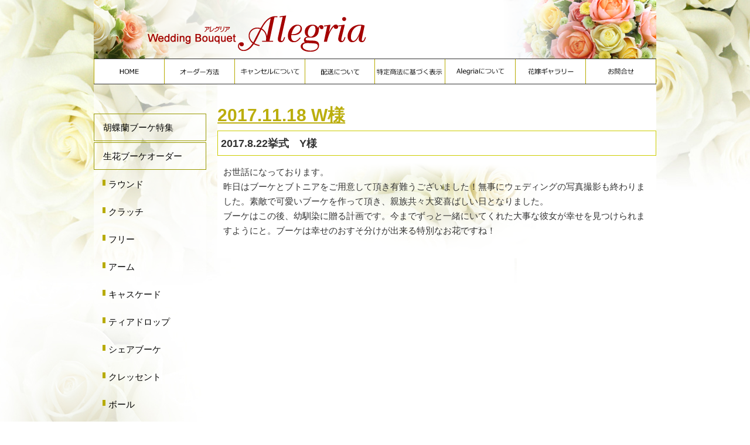

--- FILE ---
content_type: text/html; charset=UTF-8
request_url: https://www.alegria-flor.com/letter/4866
body_size: 2790
content:
<!DOCTYPE HTML>
<html lang="ja-JP">
<head>
<meta http-equiv="Content-Type" content="text/html; charset=utf-8">
<meta http-equiv="Content-Script-Type" content="text/javascript">
<title> &raquo; 2017.8.22挙式　Y様ウェディングブーケ専門店アレグリア</title>
<meta http-equiv="Content-Script-Type" content="text/javascript" />
<meta name="description" content=" &raquo; 2017.8.22挙式　Y様ウェディングブーケ・ブライダルのブーケを東京・横浜・千葉・埼玉等の関東にお届け。生花のウェディングブーケもオーダー可能。プリザーブドフラワー・造花ブーケは全国発送可能です。">
<meta name="keywords" content="ウェディングブーケ,ブライダルブーケ,ブーケ,プリザーブドフラワー,造花ブーケ,シルクフラワーブーケ">

<meta name="viewport" content="width=device-width, initial-scale=1.0" />
<!--[if IE]>
<script src="http://html5shiv.googlecode.com/svn/trunk/html5.js"></script>
<![endif]-->

<link rel="stylesheet"  href="/contents/shared/css/pc_style.css" media="screen and (min-width: 769px)">
<link rel="stylesheet"  href="/contents/shared/css/tb_style.css" media="screen and (min-width: 481px) and (max-width: 768px)">
<link rel="stylesheet"  href="/contents/shared/css/sp_style.css" media="screen and (max-width: 480px)">

<link rel="stylesheet" href="/contents/shared/meanmenu/meanmenu.css" media="all">

<!--[if IE 8]>
<link rel="stylesheet" href="/contents/shared/css/pc_style.css">
<![endif]-->
<!--[if IE 7]>
<link rel="stylesheet" href="/contents/shared/css/pc_style.css">
<![endif]-->
<!--[if IE 6]>
<link rel="stylesheet" href="/contents/shared/css/pc_style.css">
<![endif]-->



<link rel="shortcut icon" href="/contents/shared/images/favi.ico">
<script type="text/javascript" src="/contents/shared/js/onmouse_utf8.js"></script>


<script src="https://code.jquery.com/jquery-1.9.1.js"></script>
<script src="/contents/shared/meanmenu/jquery.meanmenu.js"></script>
<script>
	jQuery(document).ready(function () {
	    jQuery('nav').meanmenu();
	});
</script>



</head>

<body>
<div id="stage">
<header>
<div id="header">
<div id="head_log"><a href="http://www.alegria-flor.com/"><img src="/contents/shared/images/header_logo.png" alt="ウエディングブーケのアレグリア" border="0"></a></div>
<div id="head_icon">

</div>
</div>


<div id="nav">
<div id="Gmenu">

<ul>

<li><a href="http://www.alegria-flor.com/"><img src="/contents/shared/images/Gmenu01.png" title="HOME"></a></li>
<li><a href="/orderpage"><img src="/contents/shared/images/Gmenu02.png" title="オーダー方法"></a></li>
<li><a href="/cancel"><img src="/contents/shared/images/Gmenu07.png" title="キャンセルについて"></a></li>
<li><a href="/delivery"><img src="/contents/shared/images/Gmenu03.png" title="配送について"></a></li>
<li><a href="/low"><img src="/contents/shared/images/Gmenu04.png" title="特定商法に基づく表示"></a></li>
<li><a href="/about_us"><img src="/contents/shared/images/Gmenu05.png" title="アレグリアについて"></a></li>
<li><a href="/contents/category/gallery"><img src="/contents/shared/images/Gmenu08.png" title="花嫁ギャラリー"></a></li>
<li><a href="https://www.alegria-flor.com/line"><img src="/contents/shared/images/Gmenu06.png" title="お問い合わせ"></a></li>
	<!--
<li><a href="https://www.alegria-flor.com/order/new_form.html"><img src="/contents/shared/images/Gmenu06.png" title="お問い合わせ"></a></li>
-->
</ul>

</div>
</div>
</header>
<div id="contents">

<div id="contents_left"> 


<nav>
<div id="menu">
<ul>
<!--<li><a href="/specialset">スペシャルセット</a></li>-->
<li><a href="/category/phalaenopsis">胡蝶蘭ブーケ特集</a></li>
<li><a href="/contents/category/round">生花ブーケオーダー</a>
<ul>
<li><a href="/contents/category/round">ラウンド</a></li>
<li><a href="/contents/category/clutch">クラッチ</a></li>
<li><a href="/contents/category/free">フリー</a></li>
<li><a href="/contents/category/arm">アーム</a></li>
<li><a href="/contents/category/cascade">キャスケード</a></li>
<li><a href="/contents/category/teardrops">ティアドロップ</a></li>
<li><a href="/contents/category/share">シェアブーケ</a></li>
<li><a href="/contents/category/crescent">クレッセント</a></li>
<li><a href="/contents/category/ball">ボール</a></li>
<li><a href="/contents/category/princess">プリンセス</a></li>
<li><a href="/contents/category/kirakira">キラキラ</a></li>
<li><a href="/contents/category/angel">エンジェル</a></li>
</ul>

</li>
<li><a href="/contents/category/preservedbouquet">プリザーブドブーケ</a></li>
<li><a href="/contents/category/zoukabouquet">造花ブーケ</a></li>
<li><a href="/contents/category/preservedarrange">プリザーブドアレンジ</a></li>
<li><a href="/contents/category/haired">ヘアード</a></li>
<li><a href="/contents/category/decoration">会場装花</a></li>
<li><a href="/contents/category/hanatabaarrange">花束・アレンジメント</a></li>
	<!--
<li><a href="/contents/category/pressbouquet">押し花ブーケ</a></li>
-->
<li><a href="/contents/category/otherflower">その他の花</a></li>
<li><a href="/contents/category/letter">花嫁からのお手紙</a></li>	
<div class="bannse_quick"><a href="/contents/category/quick" class="banner"><img src="/contents/shared/images/banner_quick.jpg" alt=""/></a></div>
<div class="bannse_sns"><a href="https://www.instagram.com/bouquet_alegria" target="_blank"><img src="/contents/shared/images/insta.png" alt=""/></a><a href="https://www.facebook.com/alegriaflor/" target="_blank"><img src="/contents/shared/images/faceook.png" alt=""/></a><a href="http://ameblo.jp/alegriaflor/" target="_blank"><img src="/contents/shared/images/blog.png" alt=""/></a></div>
<div class="clear"></div>
<div class="left_access">
<span class="bold">Alegria</span><br>
最寄駅　JR・赤羽駅<br>
　　　　地下鉄・赤羽岩淵駅<br>
tel：<a href="tel:03-3901-7630">03-3901-7630</a><br>
メール：<a href="mailto:bonvoyagewtr83@gmail.com">bonvoyagewtr83@gmail.com</a><br>
営業時間：10時～18時　不定休<br>
インターネット専門店ですので店舗はありません。
</div>
</ul>
</div>
</nav>
</div>


<div id="contents_main_all"> 

<h1>
<a href="https://www.alegria-flor.com/category/letter" rel="category tag">2017.11.18 W様</a></h1>

<!--ループここから-->

<article>
<!--記事のタイトル-->
  <h2 class="postTitle">2017.8.22挙式　Y様</h2>

<div class="kijiarea_letter">

  <div class="postBody">
    <p>お世話になっております。<br />
昨日はブーケとブトニアをご用意して頂き有難うございました！無事にウェディングの写真撮影も終わりました。素敵で可愛いブーケを作って頂き、親族共々大変喜ばしい日となりました。<br />
ブーケはこの後、幼馴染に贈る計画です。今までずっと一緒にいてくれた大事な彼女が幸せを見つけられますようにと。ブーケは幸せのおすそ分けが出来る特別なお花ですね！</p>
<p>&nbsp;</p>
  </div>


</div>
<!--kijiarea-->

</article>


<!--記事がなかった場合に表示-->
<!--ループここまで-->




</div>
<!--/contents_main-->

</div>
<!--/contents-->



<!--footer　PC-->

<div id="pagetop"><a href="#stage"><img src="/contents//shared/images/pagetop.png" alt="ページの上へ"></a></div>
<footer>
<div id="footer">
<div id="footerarea">
<div id="footerarea_01">
<ul>
	<li>
<a href="http://www.alegria-flor.com/">HOME</a><br>
<a href="/orderpage">オーダー方法</a><br>
<a href="/cancel">キャンセルについて</a><br>
<a href="/delivery">配送について</a><br>
<a href="/low">特定商法に基づく表示</a><br>
<a href="/about_us">アレグリアについて</a><br>
<a href="/contents/category/gallery">花嫁ギャラリー</a><br>
<a href="https://www.alegria-flor.com/line">お問い合わせ</a></li>
<!--
<a href="https://www.alegria-flor.com/order/new_form.html">お問い合わせ</a></li>
-->
<li>
<a href="/specialset">スペシャルセット</a><br>
<a href="/contents/category/preservedbouquet">プリザーブドブーケ</a><br>
<a href="/contents/category/zoukabouquet">造花ブーケ</a><br>
<a href="/contents/category/preservedarrange">プリザーブドアレンジ</a><br>
<a href="/contents/category/haired">ヘアード</a><br>
<a href="/contents/category/decoration">会場装花</a><br>
<a href="/contents/category/hanatabaarrange">花束・アレンジメント</a><br>
	<!--
<a href="/contents/category/pressbouquet">押し花ブーケ</a><br>
-->
<a href="/contents/category/otherflower">その他の花</a>
</li>
</ul>
</div>

<div id="footerarea_02">
<ul>
<li>
<div class="bold"><span class="section">生花ブーケオーダー</span></div>
<div class="footer_set">
<ol>
<li><a href="/contents/category/round">ラウンド</a></li>
<li><a href="/contents/category/clutch">クラッチ</a></li>
<li><a href="/contents/category/free">フリー</a></li>
<li><a href="/contents/category/arm">アーム</a></li>
<li><a href="/contents/category/cascade">キャスケード</a></li>
<li><a href="/contents/category/teardrops">ティアドロップ</a></li>
<li><a href="/contents/category/share">シェアブーケ</a></li>
<li><a href="/contents/category/crescent">クレッセント</a></li>
<li><a href="/contents/category/ball">ボール</a></li>
<li><a href="/contents/category/princess">プリンセス</a></li>
<li><a href="/contents/category/kirakira">キラキラ</a></li>
<li><a href="/contents/category/angel">エンジェル</a></li>
</ol>
</div>
</li>
</ul>
</div>



<div class="clear"><hr></div>
</div>

</div>
<!--/footer--></footer><!-- #EndLibraryItem -->
<div id="copyright">
 ©　Copyright Aregria All Right Reserved.　<span class="sp_view"><br></span>サイト内コンテンツの無断転用を禁じます。
</div>
</div>
<!--/stage-->

<script>
  (function(i,s,o,g,r,a,m){i['GoogleAnalyticsObject']=r;i[r]=i[r]||function(){
  (i[r].q=i[r].q||[]).push(arguments)},i[r].l=1*new Date();a=s.createElement(o),
  m=s.getElementsByTagName(o)[0];a.async=1;a.src=g;m.parentNode.insertBefore(a,m)
  })(window,document,'script','https://www.google-analytics.com/analytics.js','ga');

  ga('create', 'UA-4605659-9', 'auto');
  ga('send', 'pageview');

</script>

        <!-- matchHeight -->

        <script type="text/javascript" src="/contents/shared/js/jquery.matchHeight.js"></script>
  <script>
    $(window).load( function() {
		var target_img = $('.js-matchHeigtht img');
        target_img.on('load', function() {
			$('.js-matchHeigtht').matchHeight();
        });
		$('.js-matchHeigtht').matchHeight();
	} );
//  $(function(){
//    $('.js-matchHeigtht').matchHeight();
//  });
  </script>



</body>
</html>
	
 

--- FILE ---
content_type: text/css
request_url: https://www.alegria-flor.com/contents/shared/css/pc_style.css
body_size: 4155
content:
@charset "utf-8";
/* FontSizeSetting */
body,h1,h2,h3,h4,h5,h6,p,pre,button,caption,input,option,select,textarea,dl,ol,ul,table,tr,td,th,form,blockquote,dd,dt,address{
	color: #333;
	margin: 0px;
	padding: 0px;
	line-height: 170%;
	font-family: "ヒラギノ角ゴ Pro W3", "Hiragino Kaku Gothic Pro", "メイリオ", Meiryo, Osaka, "ＭＳ Ｐゴシック", "MS PGothic", sans-serif;
	font-size: 100%;
}

body{	font-size: 95%;}

/* LinkSetting */

A:link {
	text-decoration:underline;
	color: #0000ff;

}
A:visited {text-decoration:underline; color: #0000ff}
A:active {text-decoration:underline; color: #f03b34}
A:hover {text-decoration:underline; color: #f03b34}



/* layoutSetting */

img{
	border: none;
	vertical-align: bottom;

}


div#stage {
	width:100%;
	margin-top: 0px;
	margin-right: auto;
	margin-bottom: 0px;
	margin-left: auto;
	padding: 0px;

}

body{
	background-image: url(/contents/shared/images/body_bg.jpg);
	background-repeat: no-repeat;
	background-position: center top;
	margin-right: auto;
	margin-left: auto;
}
#wrapper{
	width: 960px;	
	margin-left: auto;
	padding: 0px;
	margin-right: auto;

}


/* ================================================================================
	header
================================================================================ */

#header{
	width: 960px;
	margin-left: auto;
	padding: 0px;
	margin-right: auto;
	background-color: #FFF;
	}

/* ================================================================================
	nav
================================================================================ */

#nav{
	width: 960px;	
	border-top-style: solid;
	border-bottom-style: solid;
	background-color: #FFF;
	margin-right: auto;
	margin-left: auto;
	border-top-width: 1px;
	border-bottom-width: 1px;
	border-top-color: ##b7aa00;
	border-bottom-color: ##b7aa00;
}

#Gmenu{
	width: 960px;	
	margin-right: auto;
	margin-left: auto;
	border-left-width: 1px;
	border-left-style: solid;
	border-left-color: #b7aa00;
	overflow: hidden;
}

#Gmenu ul{
	margin: 0px;
	padding: 0px;
	list-style-type: none;
}

#Gmenu ul li{
	margin: 0px;
	padding: 0px;
	border-right-width: 1px;
	border-right-style: solid;
	border-right-color: #b7aa00;
	list-style-type: none;
	width: 12.38%;
	float: left;
}

#Gmenu ul li a{
	display: block;
}


/* LinkSetting */
#Gmenu ul li A:link {text-decoration:none; }
#Gmenu ul li A:visited {text-decoration:none;}
#Gmenu ul li A:active {text-decoration:none; }
#Gmenu ul li A:hover {
	text-decoration:none;
	background-color: #f0eed4;
}

#Gmenu ul li img{
	width: 100%;
}



/* ================================================================================
	コンテンツ
================================================================================ */

#contents{
	margin-top: 0px;
	margin-bottom: 0px;
	width: 960px;	
	overflow: hidden;
	margin-right: auto;
	margin-left: auto;
}



#contents_left{
	width: 20%;
	float: left;
	margin-top: 0px;
	background-image: url(/contents/shared/images/left_bg.png);
	background-repeat: repeat-x;
	background-position: left top;
	padding-top: 50px;
}

#contents_main_all{
	width: 78%;
	margin-left: 2%;
	float: left;
	padding-top: 30px;
	background-color: #FFF;
	}


.menutitle{
	font-size: 120%;
	font-weight: bold;
	color: #b7aa00;
	margin-bottom: 15px;
	padding-left: 5px;
	text-align: center;
}

#contents_left #menu{}

#contents_left #menu ul{
	list-style-type: none;
}

#contents_left #menu ul li ul{
	margin-left: 10px;
}

#contents_left #menu ul li a{
	padding-top: 10px;
	padding-bottom: 10px;
	padding-left: 15px;
	display: block;
	border: 1px solid #990;
	margin-bottom: 2px;
	}


#contents_left #menu ul li a.banner{
	padding-top: 0px;
	padding-bottom: 0px;
	padding-left: 0px;
	display: block;
	border: 1px solid #990;
	margin-bottom: 2px;
	}

#contents_left #menu ul li a.banner img{
	width: 100%;
}

/* LinkSetting */
#contents_left #menu ul li A:link {
	color: #000;
	text-decoration: none;
}
#contents_left #menu ul li A:visited {
	color: #000;
	text-decoration: none;
}
#contents_left #menu ul li A:active {
	color: #000;
	text-decoration: none;
}
#contents_left #menu ul li A:hover {
	color: #333;
	text-decoration: none;
	background-color: #FFF;
}




#contents_left #menu ul li ul li{
	background-image: url(/contents/shared/images/icon_kaku_gold.png);
	background-repeat: no-repeat;
	background-position: 5px 15px;

}

#contents_left #menu ul li ul li a{
	padding-top: 10px;
	padding-bottom: 10px;
	padding-left: 15px;
	display: block;
	margin-bottom: 2px;
	border-top-style: none;
	border-right-style: none;
	border-bottom-style: none;
	border-left-style: none;
	}
/* LinkSetting */
#contents_left #menu ul li ul li A:link {
	color: #000;
	text-decoration: none;
}
#contents_left #menu ul li ul li A:visited {
	color: #000;
	text-decoration: none;
}
#contents_left #menu ul li ul li A:active {
	color: #000;
	text-decoration: none;
}
#contents_left #menu ul li ul li A:hover {
	color: #333;
	text-decoration: none;
	background-color: #FFF;
}


#contents_right #category{
	padding-top: 30px;
	padding-right: 5px;
	padding-bottom: 5px;
	padding-left: 5px;
}

#contents_right #categorytitle{
	font-size: 110%;
	color: #bbae0e;
	font-weight: bold;
}
#contents_right #category ul{
	margin: 0px;
	padding: 0px;
	list-style-type: none;
}

#contents_right #category ul li{
	margin-bottom: 1px;
	list-style-type: none;
	border: 1px dotted #bbae0e;

}

#contents_right #category ul li a{
	display: block;
	margin-bottom: 1px;
	font-size: 90%;
	text-align: center;
	padding-top: 3px;
	padding-bottom: 3px;
	}
/* LinkSetting */
#contents_right #category ul li A:link {
	color: #000;
	text-decoration: none;
}
#contents_right #category ul li A:visited {
	color: #000;
	text-decoration: none;
}
#contents_right #category ul li A:active {
	color: #000;
	text-decoration: none;
}
#contents_right #category ul li A:hover {
	color: #333;
	text-decoration: none;
	background-color: #f0eed4;
}


/* ================================================================================
	top
================================================================================ */

#contents_top{
	overflow: hidden;
	width: 100%;
	margin: 0px;
	padding: 0px;
}

#contents_top .setmenu{
	margin-top: 10px;
	margin-bottom: 10px;
	margin-right: 1%;
	margin-left: 1%;
}


#contents_top .setmenu img{
	width: 100%;
}

#contents_top .conlist{}
#contents_top .conlist ul{
	list-style-type: none;
	margin: 0px;
	padding: 0px;
}

#contents_top .conlist ul li{
	float: left;
	width: 32.0%;
	margin-left: 1%;
	border: 1px solid #bbae0e;
	margin-bottom: 10px;
}


#contents_top .conlist ul li img{
	width: 100%;
}
.con_top_title{
	font-weight: bold;
	color: #bbae0e;
	font-size: 120%;
	}
.con_top_copy{
	text-align: left;
	padding: 5px;

}

#contents_top #conlist ul li a{
	color: #333;
	display: block;
	text-decoration: none;

}

#contents_top #conlist ul li A:link {
	text-decoration: none;
}
#contents_top #conlist ul li A:visited {
	text-decoration: none;
}
#contents_top #conlist ul li A:active {

	text-decoration: none;
}
#contents_top #conlist ul li A:hover {
	background-color: #f0eed4;
}




#contents_top .conlist2{}
#contents_top .conlist2 ul{
	list-style-type: none;
	margin: 0px;
	padding: 0px;
}

#contents_top .conlist2 ul li{
	float: left;
	width: 23.5%;
	margin-left: 1%;
	border: 1px solid #bbae0e;
	margin-bottom: 10px;
}


#contents_top .conlist2 ul li img{
	width: 100%;
}


#contents_top .conlist3{}
#contents_top .conlist3 ul{
	list-style-type: none;
	margin: 0px;
	padding: 0px;
}

#contents_top .conlist3 ul li{
	float: left;
	width: 	18.5%;
	margin-left: 1%;
	border: 1px solid #bbae0e;
	margin-bottom: 10px;
}


#contents_top .conlist3 ul li img{
	width: 100%;
}

.con_top_title{
	font-weight: bold;
	color: #bbae0e;
	font-size: 120%;
	}
.con_top_copy{
	text-align: left;
	padding: 5px;

}

#contents_top #conlist2 ul li a{
	color: #333;
	display: block;
	text-decoration: none;

}

#contents_top #conlist2 ul li A:link {
	text-decoration: none;
}
#contents_top #conlist2 ul li A:visited {
	text-decoration: none;
}
#contents_top #conlist2 ul li A:active {

	text-decoration: none;
}
#contents_top #conlist2 ul li A:hover {
	background-color: #f0eed4;
}



/* ================================================================================
	footer
================================================================================ */

#pagetop{
	text-align: center;
}

#pagetop img{}

#footer{
	width: 100%;
	background-color: #f0eed4;
	padding-top: 0px;
	padding-bottom: 20px;
	margin: 0px;
}


#footerarea {
	width: 960px;
	margin-top: 10px;
	margin-right: auto;
	margin-bottom: 10px;
	margin-left: auto;
	border-top-style: none;
	overflow: hidden;
	font-size: 12px;
}

#footerarea_01 {
	float: left;
	width: 45%;
}
#footerarea_02 {
	float: right;
	width: 50%;
}

#footerarea ul{
	list-style-type: none;
	margin: 0px;
	padding: 0px;
}

#footerarea li{
	list-style-type: none;
	line-height: 180%;
	float: left;
	border-left-width: 2px;
	border-left-style: solid;
	border-left-color: #FFF;
	padding-top: 5px;
	padding-right: 5px;
	padding-bottom: 0px;
	padding-left: 10px;
	margin-top: 20px;
	margin-right: 10px;
	margin-bottom: 0px;
	margin-left: 20px;
}

#footerarea li a{
	color: #333;
	text-decoration: none;
}


/* LinkSetting */
#footerarea li A:link {
	color: #666;
	text-decoration: none;
}
#footerarea li A:visited {
	color: #666;
	text-decoration: none;
}
#footerarea li A:active {
	color: #666;
	text-decoration: none;
}
#footerarea li A:hover {
	color: #333;
	text-decoration: underline;
}

#footerarea li .footer_set{
	overflow: hidden;
}
#footerarea li .footer_set ol{
	margin: 0px;
	padding: 0px;
	list-style-type: none;
}

#footerarea li .footer_set ol li{
	float: left;
	margin-right: 10px;
	margin-left: 15px;
	border-top-style: none;
	border-right-style: none;
	border-bottom-style: none;
	border-left-style: none;
	padding: 0px;
	margin-bottom: 0px;
}


#copyright{
	width: 960px;
	margin-right: auto;
	margin-left: auto;
	margin-top: 20px;
	margin-bottom: 10px;
	font-size: 90%;
	text-align: center;
}

#copyright #copy_left{
	float: left;
	width: 890px;
}

#copyright #pMark{
	text-align: right;
	float: right;
	width: 65px;
}

/* ================================================================================
	見出し 
================================================================================ */

h1{
	padding-top: 5px;
	padding-right: 5px;
	padding-bottom: 5px;
	padding-left: 0px;
	font-size: 140%;
	font-weight: bold;
	color: #bbae0e;
}

h1 A:link {
	padding-top: 5px;
	padding-right: 5px;
	padding-bottom: 5px;
	font-size: 140%;
	font-weight: bold;
	color: #bbae0e;
}
h1 A:visited {
	padding-top: 5px;
	padding-right: 5px;
	padding-bottom: 5px;
	font-size: 140%;
	font-weight: bold;
	color: #bbae0e;
}
h1 A:active {
	padding-top: 5px;
	padding-right: 5px;
	padding-bottom: 5px;
	font-size: 140%;
	font-weight: bold;
	color: #bbae0e;
}
h1 A:hover{
	padding-top: 5px;
	padding-right: 5px;
	padding-bottom: 5px;
	font-size: 140%;
	font-weight: bold;
	color: #bbae0e;
}



h2{
	padding: 5px;
	margin-bottom: 5px;
}
h3{
}
h4{

}



/* ================================================================================
	FAQ
================================================================================ */
.faq{}

.q{
	background-image: url(/contents/shared/images/Q.png);
	background-repeat: no-repeat;
	background-position: 0px 0px;
	padding-left: 35px;
	margin-top: 0px;
	margin-right: 0px;
	
	margin-bottom: 10px;
	margin-left: 0px;
	color: #00F;
}
.a{
	background-image: url(/contents/shared/images/A.png);
	background-repeat: no-repeat;
	background-position: 0px 0px;
	margin-left: 20px;
	padding-left: 35px;
	margin-bottom: 10px;
	background-color: #EBFCF3;
	padding-top: 10px;
	padding-right: 10px;
	padding-bottom: 10px;
}


.faq div{
	display: none;
}
.faq:target div{
	display: block;
}
/* ================================================================================
	レイアウト
================================================================================ */
.icon_pdf_mini{
	background-image: url(/contents/shared/images/Adobe_PDF_file_icon_24x24.png);
	background-repeat: no-repeat;
	background-position: 0px 0px;
	padding-top: 3px;
	padding-right: 3px;
	padding-bottom: 3px;
	padding-left: 25px;
}


.icon_pdf{
	background-image: url(/contents/shared/images/Adobe_PDF_file_icon_32x32.png);
	background-repeat: no-repeat;
	background-position: 0px 0px;
	padding-top: 10px;
	padding-right: 10px;
	padding-bottom: 10px;
	padding-left: 40px;
}

.icon_link{
	background-image: url(/contents/shared/images/icon_ya_grn.png);
	background-repeat: no-repeat;
	background-position: left 15px;
	padding-top: 10px;
	padding-right: 5px;
	padding-bottom: 5px;
	padding-left: 12px;
}

#pankuzu{
	font-size: 90%;
	text-decoration: none;

}

.box10{
	padding: 10px;
}

.box30{
	padding: 30px;
}


.boxL15{
	padding-left: 15px;
}


.boxLR50{
	padding-left: 50px;
	padding-right: 50px;
}

.boxL100{
	padding-left: 100px;

}

.text_small90{
	font-size: 90%;
}
.text_small80{
	font-size: 80%;
}

.pc_img{
	float: left;
	margin-right: 10px;
	margin-bottom: 10px;
}

.pcsp_img{
	text-align: center;
	padding: 5px;
}

.pcsp_img img{
	margin-right: auto;
	margin-left: auto;
}

.pcsp_img2{
	float: left;
	margin-right: 10px;
	margin-bottom: 10px;
}



.sp_img{
	display: none;
}


.waku_left{
	float: left;
	margin-right: 15px;
	margin-bottom: 10px;
}

.list01{}
.list01 ol{
	margin-left: 30px;
}
.list01 ol li{
	border-bottom-width: 1px;
	border-bottom-style: dotted;
	border-bottom-color: #999;
	padding: 2px;
	margin-bottom: 5px;
}


.list02{}
.list02 ul{
	margin-left: 10px;
	list-style-type: none;
	margin-top: 5px;
}
.list02 ul li{
	margin-bottom: 10px;
	background-image: url(/contents/shared/images/icon_org_maru.png);
	background-repeat: no-repeat;
	background-position: 0px 8px;
	padding-top: 2px;
	padding-right: 2px;
	padding-bottom: 2px;
	padding-left: 15px;
}



.list03{}
.list03 ul{
	margin-left: 30px;
	list-style-type: none;
	margin-top: 5px;
}
.list03 ul li{
	margin-bottom: 5px;
	background-image: url(/contents/shared/images/icon_maru01.jpg);
	background-repeat: no-repeat;
	background-position: 0px 8px;
	padding-top: 2px;
	padding-right: 2px;
	padding-bottom: 2px;
	padding-left: 15px;
}


.list04{
	margin-top: 20px;
	margin-bottom: 20px;
}
.list04 ul{
	margin-left: 10px;
	list-style-type: none;
	margin-top: 5px;
}
.list04 ul li{
	margin-bottom: 10px;
	background-image: url(/contents/shared/images/icon_grn_maru.png);
	background-repeat: no-repeat;
	background-position: 0px 8px;
	padding-top: 2px;
	padding-right: 2px;
	padding-bottom: 2px;
	padding-left: 15px;
}



#map_pc{}

#map_sp{
	display: none;
}

/* MAC_IE */

/* clear */
.cbox:after {
    content: "."; 
    display: block; 
    height: 0; 
    clear: both; 
    visibility: hidden;
}

.cbox {display: inline-table;}

/* Hides from IE-mac \*/
* html .cbox {height: 1%;}
.cbox {display: block;}
/* End hide from IE-mac */


.clear{
	clear: both;
}

hr{
	display: none;
}

.bold{
	font-weight: bold;
}

.center{
	text-align: center;
}

.right{
	text-align: right;
}


.section{
	padding-left: 10px;
	padding-right: 10px;		
	line-height: 180%;
}

.tableA{
	margin-bottom: 10px;
}
.tableA table{
	border-top-width: 1px;
	border-left-width: 1px;
	border-top-style: solid;
	border-left-style: solid;
	border-top-color: #CCC;
	border-left-color: #CCC;
	width: 100%;
}

.tableA table th{
	border-right-width: 1px;
	border-bottom-width: 1px;
	border-right-style: solid;
	border-bottom-style: solid;
	border-right-color: #CCC;
	border-bottom-color: #CCC;
	background-color: #EBEBEB;
	padding: 3px;
	text-align: left;
}

.tableA table td{
	border-right-width: 1px;
	border-bottom-width: 1px;
	border-right-style: solid;
	border-bottom-style: solid;
	border-right-color: #CCC;
	border-bottom-color: #CCC;
	padding: 3px;
}


.table_none{
	margin-bottom: 10px;
}
.table_none table{
	border-top-style: none;
	border-left-style: none;
	width: 100%;
	border-right-style: none;
	border-bottom-style: none;
}

.table_none table th{
	border-top-style: none;
	border-right-style: none;
	border-bottom-style: none;
	border-left-style: none;
}

.table_none table td{
	border-right-style: none;
	border-bottom-style: none;
	padding: 3px;
	border-top-style: none;
	border-left-style: none;
}


.table_none{
	margin-bottom: 10px;
}



.text_org{
	color: #f7ad54;
}

.text_big140i{
	font-size: 140%;
	font-style: italic;
	font-weight: bold;
}

.width_field700{
	width: 700px;
}

.width_field500{
	width: 500px;
}


.company_float_right{
	float: right;
	width: 580px;
}

#sitemap{
	margin-left: 30px;
	background-image: url(/contents/shared/images/sitemap_bg.jpg);
	background-repeat: no-repeat;
	background-position: right top;
}

#top_banner{
	text-align: center;
	margin-top: 15px;
}


.waku_list{
	overflow: hidden;
}

.waku_list ul{
	margin: 0px;
	padding: 0px;
	list-style-type: none;
}

.waku_list ul li{
	float: left;
	width: 45%;
	margin-top: 10px;
	margin-left: 2%;
}

.waku_list ul li img{
	margin-right: auto;
	margin-left: auto;
}


.waku_bg_gen{
	background-color: #EDFEFA;
	padding: 15px;
}

.waku_bg_yel{
	background-color: #FFC;
	padding: 15px;
}

.waku_bg_grey{
	background-color: #EBEBEB;
	padding: 15px;
}

.bg_grey{
	background-color: #EBEBEB;
}

#privacy_area{
	height: 250px;
	overflow: scroll;
	border: 1px solid #999;
	padding-right: 30px;
	padding-left: 30px;
	background-color: #FFC;
}

.tback_client{
	border: 1px solid #333;
	background-color: #E2FABE;
	margin: 3px;
	padding: 5px;
}

.tback_wellco{
	border: 1px solid #333;
	background-color: #D5ECCC;
	margin: 3px;
	padding: 5px;
	white-space: nowrap;
}

.tback_copy{
	border: 1px solid #000;
	margin: 3px;
	padding: 5px;	
}

.bgE6E9DC{
	background-color: #E6E9DC;
}

.bgF5F7F0{
	background-color: #F5F7F0;
}

.bgE7E7E7{
	background-color: #E7E7E7;
}

.bgF7F7F7{
	background-color: #F7F7F7;
}

.style10{
	color: #690;
}

.style5{
	font-size: 120%;
	font-weight: bold;
}

.set{
	margin-top: 15px;
}

.set_clear{
	overflow: hidden;
	margin-bottom: 15px;
	clear: both;
}

.flort_left{
	float: left;
}

#appli_privacy{
	width: 700px;
	margin-right: auto;
	margin-left: auto;
}

.icon_point{
	background-image: url(/contents/shared/images/icon_point.jpg);
	background-repeat: no-repeat;
	padding-top: 3px;
	padding-right: 3px;
	padding-bottom: 3px;
	padding-left: 75px;
}

#top_title{
	font-size: 150%;
	font-weight: bold;
	text-align: center;
	margin-top: 50px;
	margin-bottom: 15px;
}

#con_news{}


#sandou{
	padding: 10px;
}

.sandou_set{
	overflow: hidden;
	margin-bottom: 10px;
	border-bottom-width: 1px;
	border-bottom-style: dotted;
	border-bottom-color: #CCC;
	padding-bottom: 10px;
}

.sandou_photo{
	float: left;
	width: 15%;
	margin-right: 4%;	
}

.sandou_photo img{
	width: 100%;

}
.sandou_name{
	float: left;
	width: 80%;
	font-weight: bold;
	padding-bottom: 10px;
}

.sandou_copy{
	float: left;
	width: 80%;
}


#top_logo_area{
	padding: 0px;
	overflow: hidden;
	margin-top: 15px;
	width: 940px;
	margin-right: auto;
	margin-left: auto;
}
#top_logo_area .company{
	width: 31%;
	margin-right: 2%;
	float: left;
	overflow: hidden;
}

#top_logo_area .company .logo{
	float: left;
	width: 25%;

}

#top_logo_area .company .logo img{
	width: 100%;
}
#top_logo_area .company .txt{
	float: right;
	width: 73%;
	font-size: 70%;
	line-height: 120%;
}

.box_set{
	padding: 10px;
	overflow: hidden;
}
.box_left{
	float: left;
	width: 30%;
}

.box_left img{
	width: 100%;
}
.box_right{
	float: right;
	width: 68%;
}


.box_set2{
	padding: 10px;
	overflow: hidden;
}
.box_left2{
	float: left;
	width: 15%;
}

.box_left2 img{
	width: 100%;
}
.box_right2{
	float: right;
	width: 83%;
}

#con_news .box10{
	padding: 30px;
}

.waku_apri_img{
	float: left;
	overflow: hidden;
}




/*------------------------------*/

.sp_view{
	display: none;
}

/*------------------------------*/
#cate_setsumei{
	padding: 15px;
	margin-bottom: 15px;
}

#cate_list{}


#cate_list ul{
	list-style-type: none;
	margin: 0px;
	padding: 0px;
}

#cate_list ul li{
	width: 23.8%;
	margin-left: 1%;
	float: left;
	margin-bottom: 10px;
}

#cate_list ul li img{
	width: 100%;
	border-top-style: none;
	border-right-style: none;
	border-bottom-style: none;
	border-left-style: none;
}

#cate_honbun{
	padding: 10px;
}

/*------------wordpress------------------*/


.category_waku{
	float: left;
	width: 23%;
	margin-right: 1%;
	margin-bottom: 5px;
	padding: 0px;
	border: 1px solid #CCC;
	margin-bottom: 2px;	
}

.category_waku img{
	width: 100%;
}

.category_list a{
	color: #F08A8B;
	text-decoration: none;
	padding: 3px;
	font-size: 110%;
}

.excerpt{
	padding: 3px;
}

.category_letter{
	width: 95%;
	margin-right: auto;
	margin-left: auto;
	text-align: left;
	float: none;
}


.gaiyou {
	padding: 10px;
	border-top-width: 3px;
	border-bottom-width: 3px;
	border-top-style: dotted;
	border-bottom-style: dotted;
	border-top-color: #990;
	border-bottom-color: #990;
	margin-right: 10px;
	margin-bottom: 20px;
}

.gaiyou_catch{
	font-weight: bold;
	margin-bottom: 3px;
}

.postTitle{
	font-size: 120%;
	border: 1px solid #CC0;
	padding: 5px;
}

.postBody{
	padding: 10px;
}

.kijiarea img{}

.kijiarea_letter{
	background-image: url(../images/bk_bara.png);
	background-repeat: no-repeat;
	padding: 0px;
	background-position: center top;
}

.wideimg img{
	width: 100%;
}

#omakaseCatch{
	background-image: url(../images/omakase_img03.png);
	background-repeat: no-repeat;
	background-position: right 0%;
}

#setmenuCatch{
	background-image: url(../images/setmenu_img.png);
	background-repeat: no-repeat;
	background-position: right 0%;
}


#order{
	text-align: left;
	font-size: 90%;
}
.koumoku_title{
	padding: 10px;
	background-color: #FDEDED;
}
.koumoku_set{
	overflow: hidden;
	margin: 3px;
	padding: 3px;
	text-align: left;
}

.koumoku_set_bg{
	overflow: hidden;
	text-align: left;
	margin: 3px;
		padding: 3px;
	background-color: #ECEAEA;
}
.koumoku{
	width: 25%;
	float: left;
}
.koumoku_anser{
	width: 74%;
	float: right;
}

.culum_w00{
	width: 100px;
}

.culum_w01{
	width: 200px;
}
.culum_w02{
	width: 300px;
}
.culum_w03{}

.txt_torikeshi{
	text-decoration: line-through;
}

.waku_line{
	border: 1px solid #C9BC09;
	padding: 5px;
	width: 50%;
	font-size: 12px;
	margin-bottom: 15px;
}

.bannse_quick{	margin-top: 3px;}
.bannse_quick img{
	width: 100%;
}
.bannse_sns{	margin-top: 3px;}
.bannse_sns img{
	margin-right: 1px;
	margin-left: 1px;

}

.wp-pagenavi{
	padding: 5px;
	border: 1px solid #CCC;
	margin-top: 30px;
	text-align: center;
	clear: both;
	margin-right: 30px;

}

.pages{
	margin-right: 15px;
	padding: 3px;
	font-size: 80%;
	background-color: #F0EED4;
}

.current{
	font-weight: bold;
	padding: 3px;
	margin-right: 3px;
}

.page{
	background-color: #CCC;
	padding: 3px;
	margin-right: 3px;
}

.nextpostslink{}

.caption{
	padding: 3px;
	font-size: 85%;
}

.left_access{
	padding: 3px;
	border: 1px solid #b7aa00;
	font-size: 80%;
	background-color: #FDFBE1;
}

#about_us{
	background-image: url(../images/about_us.png);
	background-repeat: no-repeat;
	background-position: center bottom;
	height: 800px;
}

.text_red{color: #ff0000;}



.anniversary_waku{
    float: left;
    width: 30%;
    margin-left: 1.5%;    
    margin-right: 1.5%;
    margin-bottom: 5px;
    padding: 0px;
    border: 1px solid #CCC;
    margin-bottom: 2px;
    text-align: center;
    font-weight: bold;
}

.anniversary_waku img{
	width: 100%;
}
.anniversary_btn{
    width: 70%;
    margin-right: auto;
    margin-left: auto;
    margin-top: 15px;
    margin-bottom: 15px;
}
.anniversary_btn img{
	width: 100%;
}
.anniversary_list a{
	color: #F08A8B;
	text-decoration: none;
	padding: 3px;
	font-size: 110%;
}
.anniversary_sche{
    padding: 15px;
    color: #FF0000;
    font-weight: bold;
    font-size: large;
}

.img100 img{
    width: 100%;
}

.flexcontents{
    margin: 0px;
    padding: 0px;
    list-style-type: none;
    display:-webkit-box;
    display:-moz-box;
    display:-ms-box;
    display:-webkit-flexbox;
    display:-moz-flexbox;
    display:-ms-flexbox;
    display:-webkit-flex;
    display:-moz-flex;
    display:-ms-flex;
    display:flex;
    -webkit-box-lines:multiple;
    -moz-box-lines:multiple;
    -webkit-flex-wrap:wrap;
    -moz-flex-wrap:wrap;
    -ms-flex-wrap:wrap;
    flex-wrap:wrap;	
}


#FollowBadge {
	background-image: url(/contents/shared/images/btn_all_mini.jpg);
	background-repeat: no-repeat;
	height: 80px;
	width: 30px;
	z-index: 8765;
	top: 400px;
	right: 0px;
	position: fixed;
	left: auto;
	bottom: auto;

}

#FollowBadge a{
	text-indent: -9999px;
	}


--- FILE ---
content_type: text/css
request_url: https://www.alegria-flor.com/contents/shared/css/tb_style.css
body_size: 4077
content:
@charset "utf-8";
/* FontSizeSetting */
body,h1,h2,h3,h4,h5,h6,p,pre,button,caption,input,option,select,textarea,dl,ol,ul,table,tr,td,th,form,blockquote,dd,dt,address{
	color: #333;
	margin: 0px;
	padding: 0px;
	line-height: 170%;
	font-family: "ヒラギノ角ゴ Pro W3", "Hiragino Kaku Gothic Pro", "メイリオ", Meiryo, Osaka, "ＭＳ Ｐゴシック", "MS PGothic", sans-serif;
	font-size: 100%;
}



/* LinkSetting */
A:link {
	text-decoration:underline;
	color: #0000ff;
	font-size: small;
}
A:visited {text-decoration:underline; color: #0000ff}
A:active {text-decoration:underline; color: #f03b34}
A:hover {text-decoration:underline; color: #f03b34}



/* layoutSetting */

img{
	border: none;
	vertical-align: bottom;

}


div#stage {
	width:100%;
	margin-top: 0px;
	margin-right: auto;
	margin-bottom: 0px;
	margin-left: auto;
	padding: 0px;
}

#wrapper{
	width: 100%;	
	margin-left: auto;
	padding: 0px;
	margin-right: auto;

}


/* ================================================================================
	header
================================================================================ */

#header{
	width: 100%;
	margin-left: auto;
	padding: 0px;
	margin-right: auto;
	}
	
#header img{
	width: 100%;
}	

/* ================================================================================
	nav
================================================================================ */

#nav{
	width: 100%;
	border-top-style: solid;
	border-bottom-style: solid;
	background-color: #FFF;
	margin-right: auto;
	margin-left: auto;
	border-top-width: 1px;
	border-bottom-width: 1px;
	border-top-color: ##b7aa00;
	border-bottom-color: ##b7aa00;
}
#Gmenu{
	width: 100%;	
	margin-right: auto;
	margin-left: auto;
	overflow: hidden;
}

#Gmenu ul{
	margin: 0px;
	padding: 0px;
	list-style-type: none;
}

#Gmenu ul li{
	margin: 0px;
	padding: 0px;
	border-right-width: 1px;
	border-right-style: solid;
	border-right-color: #b7aa00;
	list-style-type: none;
	width: 24.6%;
	float: left;
	border-bottom-width: 1px;
	border-bottom-style: solid;
	border-bottom-color: #b7aa00;
}

#Gmenu ul li a{
	display: block;
}


/* LinkSetting */
#Gmenu ul li A:link {text-decoration:none; }
#Gmenu ul li A:visited {text-decoration:none;}
#Gmenu ul li A:active {text-decoration:none; }
#Gmenu ul li A:hover {
	text-decoration:none;
	background-color: #f0eed4;
}

#Gmenu ul li img{
	width: 100%;
}



/* ================================================================================
	コンテンツ
================================================================================ */

#contents{
	margin-top: 0px;
	margin-bottom: 0px;
	width: 100%;	
	overflow: hidden;
	margin-right: auto;
	margin-left: auto;
}


#contents_left{
	width: 100%;
	margin-top: 0px;
	padding-top: 0px;
}

#contents_main_all{
	width: 100%;
	margin-left: 2%;
	padding-top: 10px;
	}

#contents_main{
	width: 78%;
	float: left;
	padding-top: 0px;
}



#contents_right{
	width: 20%;
	float: right;
	margin-left: 1%;
}



.menutitle{
	display: none;	
	font-size: 120%;
	font-weight: bold;
	color: #b7aa00;
	margin-bottom: 15px;
	padding-left: 5px;
	text-align: center;

}

#contents_left #menu{}

#contents_left #menu ul{
	list-style-type: none;
}

#contents_left #menu ul li{
	background-image: url(/contents/shared/images/icon_kaku_gold.png);
	background-repeat: no-repeat;
	background-position: 5px 15px;
	float: left;
	width: 33%;
	border-bottom-width: 1px;
	border-bottom-style: solid;
	border-bottom-color: #CC0;
}

#contents_left #menu ul li a{
	padding-top: 10px;
	padding-bottom: 10px;
	padding-left: 15px;
	display: block;
	text-align: center;
	}
#contents_left #menu ul li a.banner{
	padding-top: 0px;
	padding-bottom: 0px;
	padding-left: 0px;
	display: block;
	border: 1px solid #990;
	margin-bottom: 2px;
	}

#contents_left #menu ul li a.banner img{
	width: 100%;
}


/* LinkSetting */
#contents_left #menu ul li A:link {
	color: #000;
	text-decoration: none;
}
#contents_left #menu ul li A:visited {
	color: #000;
	text-decoration: none;
}
#contents_left #menu ul li A:active {
	color: #000;
	text-decoration: none;
}
#contents_left #menu ul li A:hover {
	color: #000;
	text-decoration: none;
	background-color: #FFFFE6;
	background-image: url(/contents/shared/images/icon_kaku_gold.png);
	background-repeat: no-repeat;
	background-position: 5px 15px;	
}


#contents_right #category{
	padding-top: 30px;
	padding-right: 5px;
	padding-bottom: 5px;
	padding-left: 5px;
}

#contents_right #categorytitle{
	font-size: 110%;
	color: #bbae0e;
	font-weight: bold;
}
#contents_right #category ul{
	margin: 0px;
	padding: 0px;
	list-style-type: none;
}

#contents_right #category ul li{
	margin-bottom: 1px;
	list-style-type: none;
	border: 1px dotted #bbae0e;

}

#contents_right #category ul li a{
	display: block;
	margin-bottom: 1px;
	font-size: 90%;
	text-align: center;
	padding-top: 3px;
	padding-bottom: 3px;
	}
/* LinkSetting */
#contents_right #category ul li A:link {
	color: #000;
	text-decoration: none;
}
#contents_right #category ul li A:visited {
	color: #000;
	text-decoration: none;
}
#contents_right #category ul li A:active {
	color: #000;
	text-decoration: none;
}
#contents_right #category ul li A:hover {
	color: #333;
	text-decoration: none;
	background-color: #f0eed4;
}


/* ================================================================================
	top
================================================================================ */

#contents_top{
	overflow: hidden;
	width: 100%;
	margin: 0px;
	padding: 0px;
}

#contents_top .setmenu{
	margin-top: 10px;
	margin-bottom: 10px;
	margin-right: 4%;
	margin-left: 0%;
}


#contents_top .setmenu img{
	width: 100%;
}

#contents_top .conlist{}
#contents_top .conlist ul{
	list-style-type: none;
	margin: 0px;
	padding: 0px;
}

#contents_top .conlist ul li{
	float: left;
	width: 31.0%;
	margin-right: 1.5%;
	border: 1px solid #bbae0e;
	margin-bottom: 10px;
}


#contents_top .conlist ul li img{
	width: 100%;
}
.con_top_title{
	font-weight: bold;
	color: #bbae0e;
	font-size: 120%;
	}
.con_top_copy{
	text-align: left;
	padding: 5px;

}

#contents_top #conlist ul li a{
	color: #333;
	display: block;
	text-decoration: none;

}

#contents_top #conlist ul li A:link {
	text-decoration: none;
}
#contents_top #conlist ul li A:visited {
	text-decoration: none;
}
#contents_top #conlist ul li A:active {

	text-decoration: none;
}
#contents_top #conlist ul li A:hover {
	background-color: #f0eed4;
}




#contents_top .conlist2{}
#contents_top .conlist2 ul{
	list-style-type: none;
	margin: 0px;
	padding: 0px;
}

#contents_top .conlist2 ul li{
	float: left;
	width: 23.5%;
	margin-left: 1%;
	border: 1px solid #bbae0e;
	margin-bottom: 10px;
}


#contents_top .conlist2 ul li img{
	width: 100%;
}

#contents_top .conlist3{}
#contents_top .conlist3 ul{
	list-style-type: none;
	margin: 0px;
	padding: 0px;
}

#contents_top .conlist3 ul li{
	float: left;
	width: 31.0%;
	margin-right: 1.5%;
	border: 1px solid #bbae0e;
	margin-bottom: 10px;
}


#contents_top .conlist3 ul li img{
	width: 100%;
}
.con_top_title{
	font-weight: bold;
	color: #bbae0e;
	font-size: 120%;
	}
.con_top_copy{
	text-align: left;
	padding: 5px;

}

#contents_top #conlist2 ul li a{
	color: #333;
	display: block;
	text-decoration: none;

}

#contents_top #conlist2 ul li A:link {
	text-decoration: none;
}
#contents_top #conlist2 ul li A:visited {
	text-decoration: none;
}
#contents_top #conlist2 ul li A:active {

	text-decoration: none;
}
#contents_top #conlist2 ul li A:hover {
	background-color: #f0eed4;
}

#contents_top .conlist3{}
#contents_top .conlist3 ul{
	list-style-type: none;
	margin: 0px;
	padding: 0px;
}

#contents_top .conlist3 ul li{
	float: left;
	width: 31.0%;
	margin-right: 1.5%;
	border: 1px solid #bbae0e;
	margin-bottom: 10px;
}


#contents_top .conlist3 ul li img{
	width: 100%;
}


/* ================================================================================
	footer
================================================================================ */
#pagetop{
	text-align: center;
}

#pagetop img{
	width: 80%;
	margin-right: auto;
	margin-left: auto;
}

#footer{
	width: 100%;
	background-color: #f0eed4;
	padding-top: 0px;
	padding-bottom: 20px;
	margin: 0px;
	display: none;	
}


#footerarea {
	width: 960px;
	margin-top: 10px;
	margin-right: auto;
	margin-bottom: 10px;
	margin-left: auto;
	border-top-style: none;
	overflow: hidden;
	font-size: 12px;
}

#footerarea_01 {
	float: left;
	width: 45%;

}
#footerarea_02 {
	float: right;
	width: 50%;
}

#footerarea ul{
	list-style-type: none;
	margin: 0px;
	padding: 0px;
}

#footerarea li{
	list-style-type: none;
	line-height: 150%;
	float: left;
	border-left-width: 2px;
	border-left-style: solid;
	border-left-color: #FFF;
	padding-top: 5px;
	padding-right: 5px;
	padding-bottom: 0px;
	padding-left: 10px;
	font-size: 12px;
	margin-top: 20px;
	margin-right: 10px;
	margin-bottom: 0px;
	margin-left: 20px;
	width: 15%;
}

#footerarea li a{
	color: #333;
	text-decoration: none;
}


/* LinkSetting */
#footerarea li A:link {
	color: #666;
	text-decoration: none;
}
#footerarea li A:visited {
	color: #666;
	text-decoration: none;
}
#footerarea li A:active {
	color: #666;
	text-decoration: none;
}
#footerarea li A:hover {
	color: #333;
	text-decoration: underline;
}



#copyright{
	width: 100%;
	margin-right: auto;
	margin-left: auto;
	margin-top: 20px;
	margin-bottom: 10px;
	font-size: 90%;
	text-align: center;
}

#copyright #copy_left{
	float: left;
	width: 890px;
}

#copyright #pMark{
	text-align: right;
	float: right;
	width: 65px;
}

/* ================================================================================
	見出し 
================================================================================ */

h1{
	padding-top: 5px;
	padding-right: 5px;
	padding-bottom: 5px;
	padding-left: 0px;
	font-size: 140%;
	font-weight: bold;
	color: #bbae0e;
}
h1 A:link {
	padding-top: 5px;
	padding-right: 5px;
	padding-bottom: 5px;
	font-size: 140%;
	font-weight: bold;
	color: #bbae0e;
}
h1 A:visited {
	padding-top: 5px;
	padding-right: 5px;
	padding-bottom: 5px;
	font-size: 140%;
	font-weight: bold;
	color: #bbae0e;
}
h1 A:active {
	padding-top: 5px;
	padding-right: 5px;
	padding-bottom: 5px;
	font-size: 140%;
	font-weight: bold;
	color: #bbae0e;
}
h1 A:hover{
	padding-top: 5px;
	padding-right: 5px;
	padding-bottom: 5px;
	font-size: 140%;
	font-weight: bold;
	color: #bbae0e;
}



h2{
	padding: 5px;
	margin-bottom: 5px;
}
h3{
}
h4{

}



/* ================================================================================
	FAQ
================================================================================ */
.faq{}

.q{
	background-image: url(/contents/shared/images/Q.png);
	background-repeat: no-repeat;
	background-position: 0px 0px;
	padding-left: 35px;
	margin-top: 0px;
	margin-right: 0px;
	
	margin-bottom: 10px;
	margin-left: 0px;
	color: #00F;
}
.a{
	background-image: url(/contents/shared/images/A.png);
	background-repeat: no-repeat;
	background-position: 0px 0px;
	margin-left: 20px;
	padding-left: 35px;
	margin-bottom: 10px;
	background-color: #EBFCF3;
	padding-top: 10px;
	padding-right: 10px;
	padding-bottom: 10px;
}


.faq div{
	display: none;
}
.faq:target div{
	display: block;
}
/* ================================================================================
	レイアウト
================================================================================ */
.icon_pdf_mini{
	background-image: url(/contents/shared/images/Adobe_PDF_file_icon_24x24.png);
	background-repeat: no-repeat;
	background-position: 0px 0px;
	padding-top: 3px;
	padding-right: 3px;
	padding-bottom: 3px;
	padding-left: 25px;
}


.icon_pdf{
	background-image: url(/contents/shared/images/Adobe_PDF_file_icon_32x32.png);
	background-repeat: no-repeat;
	background-position: 0px 0px;
	padding-top: 10px;
	padding-right: 10px;
	padding-bottom: 10px;
	padding-left: 40px;
}

.icon_link{
	background-image: url(/contents/shared/images/icon_ya_grn.png);
	background-repeat: no-repeat;
	background-position: left 15px;
	padding-top: 10px;
	padding-right: 5px;
	padding-bottom: 5px;
	padding-left: 12px;
}

#pankuzu{
	font-size: 90%;
	text-decoration: none;

}

.box10{
	padding: 10px;
}

.box30{
	padding: 30px;
}


.boxL15{
	padding-left: 15px;
}


.boxLR50{
	padding-left: 50px;
	padding-right: 50px;
}

.boxL100{
	padding-left: 100px;

}

.text_small90{
	font-size: 90%;
}
.text_small80{
	font-size: 80%;
}

.pc_img{
	float: left;
	margin-right: 10px;
	margin-bottom: 10px;
}

.pcsp_img{
	text-align: center;
	padding: 5px;
}

.pcsp_img img{
	margin-right: auto;
	margin-left: auto;
}

.pcsp_img2{
	float: left;
	margin-right: 10px;
	margin-bottom: 10px;
}



.sp_img{
	display: none;
}


.waku_left{
	float: left;
	margin-right: 15px;
	margin-bottom: 10px;
}

.list01{}
.list01 ol{
	margin-left: 30px;
}
.list01 ol li{
	border-bottom-width: 1px;
	border-bottom-style: dotted;
	border-bottom-color: #999;
	padding: 2px;
	margin-bottom: 5px;
}


.list02{}
.list02 ul{
	margin-left: 10px;
	list-style-type: none;
	margin-top: 5px;
}
.list02 ul li{
	margin-bottom: 10px;
	background-image: url(/contents/shared/images/icon_org_maru.png);
	background-repeat: no-repeat;
	background-position: 0px 8px;
	padding-top: 2px;
	padding-right: 2px;
	padding-bottom: 2px;
	padding-left: 15px;
}



.list03{}
.list03 ul{
	margin-left: 30px;
	list-style-type: none;
	margin-top: 5px;
}
.list03 ul li{
	margin-bottom: 5px;
	background-image: url(/contents/shared/images/icon_maru01.jpg);
	background-repeat: no-repeat;
	background-position: 0px 8px;
	padding-top: 2px;
	padding-right: 2px;
	padding-bottom: 2px;
	padding-left: 15px;
}


.list04{
	margin-top: 20px;
	margin-bottom: 20px;
}
.list04 ul{
	margin-left: 10px;
	list-style-type: none;
	margin-top: 5px;
}
.list04 ul li{
	margin-bottom: 10px;
	background-image: url(/contents/shared/images/icon_grn_maru.png);
	background-repeat: no-repeat;
	background-position: 0px 8px;
	padding-top: 2px;
	padding-right: 2px;
	padding-bottom: 2px;
	padding-left: 15px;
}




#map_pc{}

#map_sp{
	display: none;
}

/* MAC_IE */

/* clear */
.cbox:after {
    content: "."; 
    display: block; 
    height: 0; 
    clear: both; 
    visibility: hidden;
}

.cbox {display: inline-table;}

/* Hides from IE-mac \*/
* html .cbox {height: 1%;}
.cbox {display: block;}
/* End hide from IE-mac */


.clear{
	clear: both;
}

hr{
	display: none;
}

.bold{
	font-weight: bold;
}

.center{
	text-align: center;
}

.right{
	text-align: right;
}


.section{
	padding-left: 10px;
	padding-right: 10px;		
	line-height: 180%;
}

.tableA{
	margin-bottom: 10px;
}
.tableA table{
	border-top-width: 1px;
	border-left-width: 1px;
	border-top-style: solid;
	border-left-style: solid;
	border-top-color: #CCC;
	border-left-color: #CCC;
	width: 100%;
}

.tableA table th{
	border-right-width: 1px;
	border-bottom-width: 1px;
	border-right-style: solid;
	border-bottom-style: solid;
	border-right-color: #CCC;
	border-bottom-color: #CCC;
	background-color: #EBEBEB;
	padding: 3px;
	text-align: left;
}

.tableA table td{
	border-right-width: 1px;
	border-bottom-width: 1px;
	border-right-style: solid;
	border-bottom-style: solid;
	border-right-color: #CCC;
	border-bottom-color: #CCC;
	padding: 3px;
}


.table_none{
	margin-bottom: 10px;
}
.table_none table{
	border-top-style: none;
	border-left-style: none;
	width: 100%;
	border-right-style: none;
	border-bottom-style: none;
}

.table_none table th{
	border-top-style: none;
	border-right-style: none;
	border-bottom-style: none;
	border-left-style: none;
}

.table_none table td{
	border-right-style: none;
	border-bottom-style: none;
	padding: 3px;
	border-top-style: none;
	border-left-style: none;
}


.table_none{
	margin-bottom: 10px;
}



.text_org{
	color: #f7ad54;
}

.text_big140i{
	font-size: 140%;
	font-style: italic;
	font-weight: bold;
}

.width_field700{
	width: 700px;
}

.width_field500{
	width: 500px;
}


.company_float_right{
	float: right;
	width: 580px;
}

#sitemap{
	margin-left: 30px;
	background-image: url(/contents/shared/images/sitemap_bg.jpg);
	background-repeat: no-repeat;
	background-position: right top;
}

#top_banner{
	text-align: center;
	margin-top: 15px;
}


.waku_list{
	overflow: hidden;
}

.waku_list ul{
	margin: 0px;
	padding: 0px;
	list-style-type: none;
}

.waku_list ul li{
	float: left;
	width: 45%;
	margin-top: 10px;
	margin-left: 2%;
}

.waku_list ul li img{
	margin-right: auto;
	margin-left: auto;
}


.waku_bg_gen{
	background-color: #EDFEFA;
	padding: 15px;
}

.waku_bg_yel{
	background-color: #FFC;
	padding: 15px;
}

.waku_bg_grey{
	background-color: #EBEBEB;
	padding: 15px;
}

.bg_grey{
	background-color: #EBEBEB;
}

#privacy_area{
	height: 250px;
	overflow: scroll;
	border: 1px solid #999;
	padding-right: 30px;
	padding-left: 30px;
	background-color: #FFC;
}

.tback_client{
	border: 1px solid #333;
	background-color: #E2FABE;
	margin: 3px;
	padding: 5px;
}

.tback_wellco{
	border: 1px solid #333;
	background-color: #D5ECCC;
	margin: 3px;
	padding: 5px;
	white-space: nowrap;
}

.tback_copy{
	border: 1px solid #000;
	margin: 3px;
	padding: 5px;	
}

.bgE6E9DC{
	background-color: #E6E9DC;
}

.bgF5F7F0{
	background-color: #F5F7F0;
}

.bgE7E7E7{
	background-color: #E7E7E7;
}

.bgF7F7F7{
	background-color: #F7F7F7;
}

.style10{
	color: #690;
}

.style5{
	font-size: 120%;
	font-weight: bold;
}

.set{
	margin-top: 15px;
}

.set_clear{
	overflow: hidden;
	margin-bottom: 15px;
	clear: both;
}

.flort_left{
	float: left;
}

#appli_privacy{
	width: 700px;
	margin-right: auto;
	margin-left: auto;
}

.icon_point{
	background-image: url(/contents/shared/images/icon_point.jpg);
	background-repeat: no-repeat;
	padding-top: 3px;
	padding-right: 3px;
	padding-bottom: 3px;
	padding-left: 75px;
}

#top_title{
	font-size: 150%;
	font-weight: bold;
	text-align: center;
	margin-top: 50px;
	margin-bottom: 15px;
}

#con_news{}


#sandou{
	padding: 10px;
}

.sandou_set{
	overflow: hidden;
	margin-bottom: 10px;
	border-bottom-width: 1px;
	border-bottom-style: dotted;
	border-bottom-color: #CCC;
	padding-bottom: 10px;
}

.sandou_photo{
	float: left;
	width: 15%;
	margin-right: 4%;	
}

.sandou_photo img{
	width: 100%;

}
.sandou_name{
	float: left;
	width: 80%;
	font-weight: bold;
	padding-bottom: 10px;
}

.sandou_copy{
	float: left;
	width: 80%;
}


#top_logo_area{
	padding: 0px;
	overflow: hidden;
	margin-top: 15px;
	width: 940px;
	margin-right: auto;
	margin-left: auto;
}
#top_logo_area .company{
	width: 31%;
	margin-right: 2%;
	float: left;
	overflow: hidden;
}

#top_logo_area .company .logo{
	float: left;
	width: 25%;

}

#top_logo_area .company .logo img{
	width: 100%;
}
#top_logo_area .company .txt{
	float: right;
	width: 73%;
	font-size: 70%;
	line-height: 120%;
}

.box_set{
	padding: 10px;
	overflow: hidden;
}
.box_left{
	float: left;
	width: 40%;
}

.box_left img{
	width: 100%;
}
.box_right{
	float: right;
	width: 58%;
}


#con_news .box10{
	padding: 30px;
}



.box_set2{
	padding: 10px;
	overflow: hidden;
}
.box_left2{
	float: left;
	width: 15%;
}

.box_left2 img{
	width: 100%;
}
.box_right2{
	float: right;
	width: 83%;
}
.waku_apri_img{
	float: left;
	overflow: hidden;
}




/*------------------------------*/

.sp_view{
	display: none;
}


/*------------------------------*/
#cate_setsumei{
	padding: 15px;
	margin-bottom: 15px;
}

#cate_list{}


#cate_list ul{
	list-style-type: none;
	margin: 0px;
	padding: 0px;
}

#cate_list ul li{
	width: 23.8%;
	margin-left: 1%;
	float: left;
	margin-bottom: 10px;
}

#cate_list ul li img{
	width: 100%;
	border-top-style: none;
	border-right-style: none;
	border-bottom-style: none;
	border-left-style: none;
}

#cate_honbun{
	padding: 10px;
}

/*------------wordpress------------------*/


.category_waku{
	float: left;
	width: 23%;
	margin-right: 1%;
	margin-bottom: 5px;
	padding: 0px;
	border: 1px solid #CCC;
}

.category_waku img{
	width: 100%;
}

.category_list{
	color: #000;
	text-decoration: none;
	padding: 3px;
}

.excerpt{
	padding: 3px;
}




.gaiyou {
	padding: 5px;
	border-top-width: 3px;
	border-bottom-width: 3px;
	border-top-style: dotted;
	border-bottom-style: dotted;
	border-top-color: #990;
	border-bottom-color: #990;
	margin-right: 10px;
	margin-bottom: 10px;
}
.gaiyou_catch{
	font-weight: bold;
	margin-bottom: 3px;
}
.postTitle{
	font-size: 120%;
	border: 1px solid #CC0;
	padding: 5px;
}

.postBody{
	padding: 10px;
}

.kijiarea img{}

.wideimg img{
	width: 100%;
}

#order{
	text-align: left;
}
.koumoku_title{
	padding: 10px;
	background-color: #FDEDED;
}
.koumoku_set{
	overflow: hidden;
	margin: 3px;
	padding: 3px;
	text-align: left;
}

.koumoku_set_bg{
	overflow: hidden;
	text-align: left;
	margin: 3px;
		padding: 3px;
	background-color: #ECEAEA;
}
.koumoku{
	width: 25%;
	float: left;
}
.koumoku_anser{
	width: 74%;
	float: right;
}

.culum_w00{
	width: 100px;
}

.culum_w01{
	width: 200px;
}
.culum_w02{
	width: 300px;
}
.culum_w03{}
.txt_torikeshi{
	text-decoration: line-through;
}

.waku_line{
	border: 1px solid #C9BC09;
	padding: 5px;
	width: 100%;
	font-size: 12px;
	margin-bottom: 15px;
}
.banner_icon{
	padding-left: 20px;
}


.bannse_quick{
	margin-top: 3px;
	width: 40%;
	float: left;
}
.bannse_quick img{
	width: 100%;
}
.bannse_sns{
	margin-top: 3px;
	width: 50%;
	float: left;
	margin-left: 10px;
}
.bannse_sns img{
	margin-right: 1px;
	margin-left: 1px;
}

.wp-pagenavi{
	padding: 5px;
	border: 1px solid #CCC;
	margin-top: 30px;
	text-align: center;
	clear: both;
}

.pages{
	margin-right: 15px;
	padding: 3px;
	font-size: 80%;
	background-color: #F0EED4;
}

.current{
	font-weight: bold;
	padding: 3px;
	margin-right: 3px;
}

.page{
	background-color: #CCC;
	padding: 3px;
	margin-right: 3px;
}

.nextpostslink{}

.caption{
	padding: 3px;
	font-size: 85%;
}
.left_access{
	padding: 3px;
	border: 1px solid #b7aa00;
	font-size: 80%;
	background-color: #FDFBE1;
}

.category_letter{
	width: 95%;
	margin-right: auto;
	margin-left: auto;
	text-align: left;
	float: none;
}

.kijiarea_letter{
	background-image: url(../images/bk_bara.png);
	background-repeat: no-repeat;
	padding: 0px;
	background-position: center top;
}

.category_list a{
	color: #F08A8B;
	text-decoration: none;
	padding: 3px;
	font-size: 110%;
}
.text_red{color: #ff0000;}


.anniversary_waku{
    float: left;
    width: 30%;
    margin-left: 1.5%;    
    margin-right: 1.5%;
    margin-bottom: 5px;
    padding: 0px;
    border: 1px solid #CCC;
    margin-bottom: 2px;
    text-align: center;
    font-weight: bold;
}

.anniversary_waku img{
	width: 100%;
}
.anniversary_btn{
    width: 70%;
    margin-right: auto;
    margin-left: auto;
    margin-top: 15px;
    margin-bottom: 15px;
}
.anniversary_btn img{
	width: 100%;
}
.anniversary_list a{
	color: #F08A8B;
	text-decoration: none;
	padding: 3px;
	font-size: 110%;
}
.anniversary_sche{
    padding: 15px;
    color: #FF0000;
    font-weight: bold;
    font-size: large;
}


.img100 img{
    width: 100%;
}
.flexcontents{
    margin: 0px;
    padding: 0px;
    list-style-type: none;
    display:-webkit-box;
    display:-moz-box;
    display:-ms-box;
    display:-webkit-flexbox;
    display:-moz-flexbox;
    display:-ms-flexbox;
    display:-webkit-flex;
    display:-moz-flex;
    display:-ms-flex;
    display:flex;
    -webkit-box-lines:multiple;
    -moz-box-lines:multiple;
    -webkit-flex-wrap:wrap;
    -moz-flex-wrap:wrap;
    -ms-flex-wrap:wrap;
    flex-wrap:wrap;	
}

#FollowBadge {
	background-image: url(/contents/shared/images/btn_all_mini.jpg);
	background-repeat: no-repeat;
	height: 80px;
	width: 30px;
	z-index: 8765;
	top: 400px;
	right: 0px;
	position: fixed;
	left: auto;
	bottom: auto;

}

#FollowBadge a{
	text-indent: -9999px;
	}